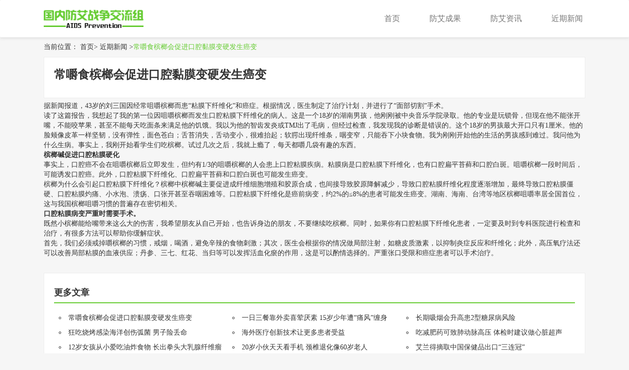

--- FILE ---
content_type: text/html; charset=UTF-8
request_url: http://www.dz258.cn/jinqixinwen/d46528362.htm
body_size: 3499
content:
<!DOCTYPE html>
<html lang="zh-CN">
  <head>
    <meta charset="utf-8" />
    <meta http-equiv="X-UA-Compatible" content="IE=edge" />
    <meta name="viewport" content="width=device-width, initial-scale=1" />
    <meta name="keywords" content="常嚼食槟榔会促进口腔黏膜变硬发生癌变" />
    <meta name="description" content="据新闻报道，43岁的刘三国因经常咀嚼槟榔而患“粘膜下纤维化”和癌症。根据情况，医生制定了治疗计划，并进行了“面部切割”手术。
读了这篇报告，我想起了我的第一位因咀嚼槟榔而发生口腔粘膜下纤维化的病人。这是一个18岁的湖南男孩，他刚刚被中央音乐" />
    <meta name="applicable-device" content="pc,mobile" />
    <meta name="toTop" content="true" />
    <title>常嚼食槟榔会促进口腔黏膜变硬发生癌变-国内防艾战争交流组</title>
    <link href="/static/css/bootstrap.min.css" rel="stylesheet" />
    <link href="/static/css/common.css" rel="stylesheet" />
  </head>

  <body>
    <div class="guide">
      <div>
        <nav class="navbar navbar-default container-fluid">
          <div class="container">
            <div class="navbar-header">
                            <h2 title="国内防艾战争交流组" class="logo_h1">
                <img
                  src="/static/logo.png"
                  alt="国内防艾战争交流组"
                  class="logo"
                />
              </h2>
                            <button
                type="button"
                class="navbar-toggle collapsed"
                data-toggle="collapse"
                data-target="#bs-example-navbar-collapse-1"
                aria-expanded="false"
              >
                <span class="sr-only">Toggle navigation</span>
                <span class="icon-bar"></span>
                <span class="icon-bar"></span>
                <span class="icon-bar"></span>
              </button>
            </div>
            <div
              class="collapse navbar-collapse container"
              id="bs-example-navbar-collapse-1"
            >
              <ul class="nav navbar-nav">
                <li><a  href="/">首页</a></li>
                                <li><a href="/fangaichengguo.htm">防艾成果</a></li>
                                <li><a href="/fangaizixun.htm">防艾资讯</a></li>
                                <li><a href="/jinqixinwen.htm">近期新闻</a></li>
                              </ul>
            </div>
          </div>
        </nav>
      </div>
    </div>

        <div class="container">
      <li class="bread">
        当前位置： <a href="/">首页</a>>
        <a href="/jinqixinwen.htm">近期新闻</a>
        ><a class="active">常嚼食槟榔会促进口腔黏膜变硬发生癌变</a>
      </li>
      <div class="row">
        <div class="col-md-12 right_part">
          <div class="details_title">
            <h1>常嚼食槟榔会促进口腔黏膜变硬发生癌变</h1>
          </div>
          <div class="details_qa_list">
            <p><p>据新闻报道，43岁的刘三国因经常咀嚼槟榔而患“粘膜下纤维化”和癌症。根据情况，医生制定了治疗计划，并进行了“面部切割”手术。</p>
<p>读了这篇报告，我想起了我的第一位因咀嚼槟榔而发生口腔粘膜下纤维化的病人。这是一个18岁的湖南男孩，他刚刚被中央音乐学院录取。他的专业是玩锁骨，但现在他不能张开嘴，不能咬苹果，甚至不能每天吃面条来满足他的饥饿。我以为他的智齿发炎或TMJ出了毛病，但经过检查，我发现我的诊断是错误的。这个18岁的男孩最大开口只有1厘米。他的脸颊像皮革一样坚韧，没有弹性，面色苍白；舌苔消失，舌动变小，很难抬起；软腭出现纤维条，咽变窄，只能吞下小块食物。我为刚刚开始他的生活的男孩感到难过。我问他为什么生病。事实上，我刚开始看学生们吃槟榔。试过几次之后，我就上瘾了，每天都嚼几袋有趣的东西。</p>
<p><strong>槟榔碱促进口腔粘膜硬化</strong></p>
<p>事实上，口腔癌不会在咀嚼槟榔后立即发生，但约有1/3的咀嚼槟榔的人会患上口腔粘膜疾病。粘膜病是口腔粘膜下纤维化，也有口腔扁平苔藓和口腔白斑。咀嚼槟榔一段时间后，可能诱发口腔癌。此外，口腔粘膜下纤维化、口腔扁平苔藓和口腔白斑也可能发生癌变。</p>
<p>槟榔为什么会引起口腔粘膜下纤维化？槟榔中槟榔碱主要促进成纤维细胞增殖和胶原合成，也间接导致胶原降解减少，导致口腔粘膜纤维化程度逐渐增加，最终导致口腔粘膜僵硬、口腔粘膜灼痛、小水泡、溃疡、口张开甚至吞咽困难等。口腔粘膜下纤维化是癌前病变，约2%的≤8%的患者可能发生癌变。湖南、海南、台湾等地区槟榔咀嚼率居全国首位，这与我国槟榔咀嚼习惯的普遍存在密切相关。</p>
<p><strong>口腔粘膜病变严重时需要手术。</strong></p>
<p>既然小槟榔能给嘴带来这么大的伤害，我希望朋友从自己开始，也告诉身边的朋友，不要继续吃槟榔。同时，如果你有口腔粘膜下纤维化患者，一定要及时到专科医院进行检查和治疗，有很多方法可以帮助你缓解症状。</p>
<p>首先，我们必须戒掉嚼槟榔的习惯，戒烟，喝酒，避免辛辣的食物刺激；其次，医生会根据你的情况做局部注射，如糖皮质激素，以抑制炎症反应和纤维化；此外，高压氧疗法还可以改善局部粘膜的血液供应；丹参、三七、红花、当归等可以发挥活血化瘀的作用，这是可以酌情选择的。严重张口受限和癌症患者可以手术治疗。</p>
				</p>
          </div>
        </div>
        <div class="col-md-12">
          <div class="sidebar_list col-md-12">
            <h4><strong>更多文章</strong></h4>
            <hr />
            <ul>
                            <li class="col-md-4">
                <a href="/jinqixinwen/d46528362.htm">常嚼食槟榔会促进口腔黏膜变硬发生癌变</a>
              </li>
                                          <li class="col-md-4">
                <a href="/fangaichengguo/d46528361.htm">一日三餐靠外卖喜荤厌素 15岁少年遭“痛风”缠身</a>
              </li>
                                          <li class="col-md-4">
                <a href="/fangaichengguo/d46528356.htm">长期吸烟会升高患2型糖尿病风险</a>
              </li>
                                          <li class="col-md-4">
                <a href="/fangaizixun/d46528355.htm">狂吃烧烤感染海洋创伤弧菌 男子险丢命</a>
              </li>
                                          <li class="col-md-4">
                <a href="/jinqixinwen/d46528354.htm">海外医疗创新技术让更多患者受益</a>
              </li>
                                          <li class="col-md-4">
                <a href="/fangaizixun/d46528352.htm">吃减肥药可致肺动脉高压 体检时建议做心脏超声</a>
              </li>
                                          <li class="col-md-4">
                <a href="/jinqixinwen/d46528348.htm">12岁女孩从小爱吃油炸食物 长出拳头大乳腺纤维瘤</a>
              </li>
                                          <li class="col-md-4">
                <a href="/fangaichengguo/d46528346.htm">20岁小伙天天看手机 颈椎退化像60岁老人</a>
              </li>
                                          <li class="col-md-4">
                <a href="/fangaichengguo/d46528345.htm">艾兰得摘取中国保健品出口“三连冠”</a>
              </li>
                                          <li class="col-md-4">
                <a href="/fangaizixun/d46528344.htm">马来西亚手足口病部分州属病例数目已超警戒水平</a>
              </li>
                                          <li class="col-md-4">
                <a href="/fangaichengguo/d46528343.htm">研究揭示：寨卡病毒如何引发小头症</a>
              </li>
                                          <li class="col-md-4">
                <a href="/fangaichengguo/d46528340.htm">南京：不避让救护车等行为 或将记入信用记录</a>
              </li>
                           </ul>
          </div>
        </div>
      <div class="col-md-12">
          <div class="sidebar_list col-md-12">
            <h4><strong>友情链接</strong></h4>
            <hr />
            <ul>
                          </ul>
          </div>
        </div>
      </div>
    </div>

    <footer>
      <div class="foot_bottom">
        <p>Copyright © 2023 All Rights Reserved 版权所有 国内防艾战争交流组</p>
      </div>
    </footer>

    <script src="/static/js/jquery.min.js" type="text/javascript"></script>
    <script src="/static/js/bootstrap.min.js" type="text/javascript"></script>
    <script src="/static/js/tab2.min.js" type="text/javascript"></script>
  </body>
</html>

--- FILE ---
content_type: text/css
request_url: http://www.dz258.cn/static/css/common.css
body_size: 3961
content:
body {
    font-family: "Microsoft YaHei";
    background-color: #f6f6f6;
}

.row {
    margin: 0;
}

.col-lg-1,
.col-lg-10,
.col-lg-11,
.col-lg-12,
.col-lg-2,
.col-lg-3,
.col-lg-4,
.col-lg-5,
.col-lg-6,
.col-lg-7,
.col-lg-8,
.col-lg-9,
.col-md-1,
.col-md-10,
.col-md-11,
.col-md-12,
.col-md-2,
.col-md-3,
.col-md-4,
.col-md-5,
.col-md-6,
.col-md-7,
.col-md-8,
.col-md-9,
.col-sm-1,
.col-sm-10,
.col-sm-11,
.col-sm-12,
.col-sm-2,
.col-sm-3,
.col-sm-4,
.col-sm-5,
.col-sm-6,
.col-sm-7,
.col-sm-8,
.col-sm-9,
.col-xs-1,
.col-xs-10,
.col-xs-11,
.col-xs-12,
.col-xs-2,
.col-xs-3,
.col-xs-4,
.col-xs-5,
.col-xs-6,
.col-xs-7,
.col-xs-8,
.col-xs-9 {
    padding-left: 10px;
    padding-right: 10px;
}

li {
    list-style: none;
}

a {
    color: #333;
}

a:hover {
    color: #66cc33;
}

ul {
    margin: 0;
    padding: 0;
}

p {
    margin: 0;
}

dl {
    margin: 0;
}

.foot_bottom {
    line-height: 30px;
    color: #fff;
    text-align: center;
    background-color: #999;
    z-index: 50;
    position: relative;
    padding: 50px 10px;
}

.guide {
    box-shadow: 0px 2px 6px 0px #ddd;
}

.navbar-default {
    background-color: #fff;
    border: none;
}

.navbar-nav {
    float: right;
}

.navbar-default .navbar-nav>li .active {
    color: #66cc33;
}

.navbar-default .navbar-nav>li>a {
    padding: 0;
    margin: 28px 30px;
    font-size: 16px;
}

.navbar-default .navbar-nav>li>a:hover {
    color: #66cc33;
}

.navbar-default .navbar-toggle {
    margin: 19px 10px;
}

.navbar {
    margin-bottom: 10px;
}

.logo {
    margin: 14px 10px 14px;
}

.logo_h1 {
    margin: 0;
    display: inline-block;
    font-size: 0;
}

.toppic {
    margin-bottom: 30px;
    margin-top: 10px;
}

.pic2 {
    width: 100%;
    margin-bottom: 20px;
    padding-left: 0;
    object-fit: cover;
    height: 220px;
}

.pic3 {
    padding-left: 0;
    object-fit: cover;
    height: 180px;
}

.pic4 {
    padding-right: 0;
    object-fit: cover;
    height: 180px;
    padding-left: 10px;
}

.pic234 {
    padding-left: 5px;
    padding-right: 10px;
}

.hp_title {
    margin: 0 10px 20px;
}

.hp_title img {
    width: 29px;
    height: 23px;
    position: absolute;
}

.hp_title span {
    font-size: 20px;
    font-weight: bold;
    /*margin-left: 48px;*/
    line-height: 20px;
}

.hp_title a {
    float: right;
    color: #66cc33;
    padding: 2px 6px;
    border: 1px #eee solid;
    background-color: #fff;
    line-height: 20px;
}

.hp_title a:hover {
    text-decoration: none;
    box-shadow: 0px 2px 6px 0px #ddd;
    transition: all .1s linear;
    border: 1px #66cc33 solid;
}

.hp_qa_list li {
    overflow: hidden;
    text-overflow: ellipsis;
    white-space: nowrap;
    list-style: circle;
    list-style-position: inside;
    margin-bottom: 14px;
}

.hp_qa {
    margin-bottom: 16px;
}

.hp_kw1 {
    margin-bottom: 10px;
}

.hp_kw2 {
    padding: 0;
}

.hp_kw12 {
    margin-bottom: 20px;
}

.hp_kw_list img {
    width: 100%;
    object-fit: cover;
    height: 322px;
    background-color: #fff;
}

.hp_kw_list ul {
    background-color: #fff;
    padding: 12px 20px 2px;
}

.hp_kw_list ul li {
    font-size: 16px;
    overflow: hidden;
    text-overflow: ellipsis;
    white-space: nowrap;
}

.hp_kw_list ul li span {
    color: #999;
    font-size: 14px;
}

.hp_kw_list li {
    margin-bottom: 10px;
}

.hp_kw_list2 {
    margin-bottom: 10px;
}

.hp_kw_list2 img {
    object-fit: cover;
    height: 120px;
}

.hp_kw_list2 ul li {
    font-size: 14px;
}

.hp_kw_list2 ul li span {
    font-size: 13px;
}

.hp_kw1 a:hover {
    text-decoration: none;
    box-shadow: 0px 4px 6px 0px #ddd;
    transition: all .1s linear;
    border: 1px #66cc33 solid;
}

.hp_kw2 a:hover {
    text-decoration: none;
    box-shadow: 0px 4px 6px 0px #ddd;
    transition: all .2s linear;
    border: 1px #66cc33 solid;
}

.hp_kw1 a {
    display: block;
    border: 1px #eee solid;
}

.hp_kw2 a {
    display: block;
    border: 1px #eee solid;
}

.pic5 {
    height: 264px;
    object-fit: cover;
    width: 100%;
    margin-bottom: 16px;
}

.carousel-inner>.item>a>img,
.carousel-inner>.item>img {
    height: 420px;
    object-fit: cover;
}

.hp_camera a {
    display: block;
    border: 1px #eee solid;
    margin-bottom: 10px;
}

.hp_camera a:hover {
    text-decoration: none;
    box-shadow: 0px 4px 6px 0px #ddd;
    transition: all .1s linear;
    border: 1px #66cc33 solid;
}

.hp_camera_item {
    background-color: #fff;
    padding: 20px;
    /* border: 1px #eee solid; */
}

.hp_camera_item li {
    overflow: hidden;
    text-overflow: ellipsis;
    white-space: nowrap;
    font-size: 16px;
    margin-bottom: 20px;
}

.hp_camera_item img {
    margin-bottom: 20px;
    object-fit: contain;
    height: 140px;
}

.hp_camera_item span {
    color: red;
    display: block;
    overflow: hidden;
    text-overflow: ellipsis;
    white-space: nowrap;
}

.tab1 img {
    object-fit: cover;
    height: 40px;
}

.tab1 .tab1_item {
    background-color: rgba(0, 0, 0, 0.4);
    line-height: 40px;
    position: relative;
    margin-bottom: -40px;
    color: #fff;
    border: 1px #eee solid;
}

.hp_camera_more a {
    background-color: #fff;
    padding: 7px 14px;
    margin: 10px 0 20px;
    display: inline-block;
    border: 1px #eee solid;
    color: #66cc33;
}

.hp_camera_more a:hover {
    text-decoration: none;
    box-shadow: 0px 4px 6px 0px #ddd;
    transition: all .1s linear;
    border: 1px #66cc33 solid;
    color: #66cc33;
}

.investment_f {
    text-align: center;
}

.investment_title div {
    float: left;
    display: block;
    cursor: pointer;
}

.investment_title {
    float: right;
}

.investment_con_list {
    display: none
}

.investment_f_sy img {
    width: 100%;
}

.investment_f_sy .investment_title {
    float: none;
    padding: 0px 0px 10px;
    font-size: 16px;
}

.investment_f_sy .investment_title div {
    font-size: 16px;
    line-height: 16px;
}

.investment_f_sy .investment_title .on li {
    color: #66cc33;
    background-color: rgba(0, 0, 0, 0.2);
    border: 1px #66cc33 solid;
}

.links {
    padding: 0 10px;
    margin-bottom: 16px;
}

.links a {
    margin-right: 30px;
    display: inline-block;
    margin-bottom: 14px;
}

.pic404 {
    background-color: #fff;
    text-align: center;
    padding: 60px 40px;
    margin-bottom: 30px;
}

.pic404_img {
    max-width: 90%;
}

.right_part {
    float: right;
}

.sidebar_list {
    background-color: #fff;
    padding: 20px 20px 10px;
    margin-bottom: 20px;
    border: 1px #eee solid;
}

.sidebar_list ul li {
    overflow: hidden;
    text-overflow: ellipsis;
    white-space: nowrap;
    margin-bottom: 10px;
    list-style: circle;
    list-style-position: inside;
}

.sidebar_title {
    margin: 0 0 20px 0;
}

.sidebar_title span {
    font-size: 18px;
    margin-left: 40px;
}

.sidebar_title img {
    width: 26px;
    height: 21px;
}

.bread {
    margin: 0 10px 10px;
}

.bread .active {
    color: #66cc33;
}

.right_part_title {
    background-color: #fff;
    padding: 16px 20px;
    border: 1px #eee solid;
    margin: 0 0 10px;
}

.right_part_title h1 {
    font-size: 20px;
    margin: 0;
}

.right_part_title span {
    font-size: 20px;
    font-weight: bold;
    /*margin-left: 18px;*/
    line-height: 23px;
}

.right_part_title img {
    width: 29px;
    height: 23px;
}

.qa_list {
    background-color: #fff;
    display: block;
    padding: 20px 20px 10px;
    border: 1px #eee solid;
    margin-bottom: 10px;
}

.qa_list:hover {
    text-decoration: none;
    box-shadow: 0px 0px 6px 0px #ddd;
    transition: all .1s linear;
    border: 1px #66cc33 solid;
}

.qa_list li {
    overflow: hidden;
    text-overflow: ellipsis;
    white-space: nowrap;
    font-size: 18px;
    margin-bottom: 8px;
    font-weight: bold;
}

.qa_list li span {
    color: #666;
    font-size: 14px;
    font-weight: normal;
}

.qa_list p {
    color: #999;
    overflow: hidden;
    text-overflow: ellipsis;
    display: -webkit-box;
    -webkit-line-clamp: 2;
    -webkit-box-orient: vertical;
    margin-bottom: 4px;
    line-height: 28px;
    letter-spacing: 0.5px;
    height: 56px;
}

.page {
    margin: 30px 0 20px;
    font-size: 14px;
    text-align: center;
}

.page li {
    display: inline-block;
    margin-right: 4px;
    margin-bottom: 10px;
}

.page a {
    padding: 5px 14px;
    background-color: #fff;
    display: block;
    border: 1px #eee solid;
}

.page a.active {
    background-color: #66cc33;
    color: #fff;
}

.page a:hover {
    border: 1px #66cc33 solid;
    text-decoration: none;
}

.qa_list_img {
    padding-left: 0;
    object-fit: cover;
    height: 118px;
}

.right_part_title2 {
    background-color: #fff;
    border: 1px #eee solid;
    padding: 28px 20px 18px;
    margin-bottom: 6px;
    text-align: center;
}

.right_part_title2 h1 {
    font-size: 26px;
    font-weight: bold;
    margin: 0 0 16px;
    line-height: 36px;
}

.right_part_title2 span {
    display: block;
    margin-bottom: 10px;
}

.right_part_title2 .time {
    color: #999;
}

.right_part_details {
    background-color: #fff;
    padding: 30px 40px 18px;
    border: 1px #eee solid;
    margin-bottom: 10px;
}

.right_part_details p {
    line-height: 28px;
    letter-spacing: 0.5px;
    margin-bottom: 14px;
}

.right_part_details img {
    margin: 0 auto 16px;
    max-width: 100%;
    display: block;
}

.right_part_details table {
    margin: 0 auto 14px;
    max-width: 100%;
    display: block;
}

.right_part_pn {
    background-color: #fff;
    border: 1px #eee solid;
    padding: 20px 20px 6px;
    margin-bottom: 30px;
}

.right_part_pn span {
    color: #66cc33;
}

.right_part_pn li {
    overflow: hidden;
    text-overflow: ellipsis;
    white-space: nowrap;
    margin-bottom: 14px;
}

.tx {
    width: 50px;
    height: 50px;
    object-fit: cover;
    border-radius: 50px;
    margin: -28px 14px 6px 0;
    position: relative;
}

.tx_time {
    display: inline-block;
    text-align: left;
}

.relevant_equipment a {
    border: 1px #eee solid;
    display: block;
    text-align: center;
    margin-bottom: 10px;
    padding: 10px;
}

.relevant_equipment a:hover {
    text-decoration: none;
    box-shadow: 0px 0px 6px 0px #ddd;
    transition: all .1s linear;
    border: 1px #66cc33 solid;
}

.relevant_equipment img {
    width: 100%;
    margin-bottom: 10px;
    height: 100px;
    object-fit: contain;
}

.relevant_equipment li {
    overflow: hidden;
    white-space: nowrap;
    text-overflow: ellipsis;
}

.camera_list_item {
    text-align: center;
    margin-bottom: 10px;
    border: 1px #eee solid;
}

.camera_list_item img {
    width: 100%;
}

.camera_list a {
    display: block;
}

.camera_list a:hover {
    text-decoration: none;
    box-shadow: 0px 0px 6px 0px #ddd;
    transition: all .1s linear;
    border: 1px #66cc33 solid;
}

.camera_list_brand_a {
    position: relative;
    margin-bottom: -264px;
    height: 264px;
    background-color: rgba(0, 0, 0, 0.4);
    padding: 20px 10px 10px 20px;
}

.camera_list_brand_a ul li {
    display: inline-block;
    margin-bottom: 10px;
    margin-right: 20px;
}

.camera_list_brand_a ul li a {
    color: #fff;
    font-size: 15px;
}

.camera_list_brand_a ul li a:hover {
    color: #66cc33;
}

.camera_list_brand img {
    width: 100%;
    object-fit: contain;
    background-color: #fff;
    height: 264px;
    border: 1px #eee solid;
    padding: 20px;
}

.camera_list_brand_a1 {
    font-size: 18px;
    font-weight: bold;
    text-align: center;
    margin-bottom: 14px;
    padding-right: 10px;
}

.camera_list_brand_a1 a {
    color: #fff;
}

.camera_list_brand_a1 a:hover {
    color: #66cc33;
}

.right_part2 {
    padding: 0;
}

.right_part3 {
    margin-bottom: 20px;
}

.right_part_title3 {
    margin: 0 10px 10px;
}

.page2 {
    margin-top: 20px;
}

.screen_list {
    padding: 10px 0px 0;
}

.screen_list div {
    display: flow-root;
}

.screen_list .active {
    color: #66cc33;
    font-weight: bold;
}

.screen_list dt {
    display: block;
    margin-right: 2px;
    line-height: 32px;
    float: left;
    font-weight: bold;
    font-size: 15px;
}

.screen_list dl {
    margin-bottom: 4px;
}

.screen_list dd {
    font-weight: 500;
    display: inline-block;
    margin-right: 20px;
    line-height: 32px;
}

.right_part_title4 {
    padding: 16px 20px 8px;
}

.hp_camera_item ul {
    margin-top: 6px;
    height: 100px;
    overflow: hidden;
}

.hp_camera_item ul li {
    font-size: 12px;
    margin-bottom: 8px;
    color: #666;
}

.hp_camera_item2 {
    padding: 20px 20px 12px;
    margin-bottom: 0;
}

.relevant_equipment_div1 {
    padding: 0;
}

.relevant_equipment_div2 {
    padding: 0;
}

.strong2 {
    color: #66cc33;
}

.strong2 a {
    color: #66cc33;
    font-size: 16px;
}

.sidebar_list hr {
    margin: 0 0 20px;
    border: 0.5px #66cc33 solid;
}

.details_top {
    background-color: #fff;
    border: 1px #eee solid;
    padding: 20px 20px 10px;
    margin-bottom: 10px;
}

.details_top_pic {
    background-color: #fff;
}


/* .details_top_pic img {
    object-fit: contain;
    height: 160px;
    margin-bottom: 10px;
    width: 100%;
} */

.details_top_pic img {
    object-fit: contain;
    height: 180px;
    margin-bottom: 10px;
    display: block;
    margin: 0 auto 10px;
}

.details_top ul .price {
    color: red;
    text-align: center;
    font-size: 16px;
}

.details_top_left {
    padding-left: 0;
}

.details_top_right {
    padding-right: 0;
}

.details_top ul li {
    margin-bottom: 10px;
    overflow: hidden;
    text-overflow: ellipsis;
    white-space: nowrap;
}

.details_title {
    background-color: #fff;
    border: 1px #eee solid;
    padding: 18px 20px 14px;
    margin-bottom: 6px;
}

.details_title h1 {
    margin: 0 0 16px;
    font-size: 24px;
    line-height: 34px;
    font-weight: bold;
}

.details_title a {
    padding: 4px 8px;
    border: 1px #ccc solid;
    margin-right: 8px;
    word-break: keep-all;
    display: inline-block;
    margin-bottom: 10px;
    font-size: 15px;
    color: #999;
}

.details_title a:hover {
    text-decoration: none;
    box-shadow: 0px 0px 6px 0px #ddd;
    transition: all .1s linear;
    border: 1px #66cc33 solid;
    color: #66cc33;
}

.details_title .active {
    border: 1px #66cc33 solid;
    color: #66cc33;
}

.details_qa_list_title {
    font-size: 18px;
    font-weight: bold;
    color: #66cc33;
    margin-left: 20px;
    display: inline-block;
    margin-bottom: 12px;
    margin-top: 2px;
    background-color: #f6f6f6;
    padding-right: 20px;
}

.details_qa_list_title span {
    font-size: 16px;
    color: #333;
}

.details_qa_list {
    margin-bottom: 30px;
}

.details_explain {
    background-color: #fff;
    border: 1px #eee solid;
    padding: 20px;
}

.details_explain p {
    line-height: 30px;
    margin-bottom: 12px;
    letter-spacing: 0.5px;
}

.details_explain_img {
    display: block;
    margin: 0 auto;
    border: 1px #eee solid;
    margin-bottom: 20px;
}

.details_explain table {
    display: block;
    margin: 0 auto;
    border: 1px #eee solid;
    margin-bottom: 20px;
    max-width: 100%;
}

.load_more {
    text-align: center;
}

.load_more a {
    color: #66cc33;
    font-size: 16px;
}

.details_maintain {
    background-color: #fff;
    border: 1px #eee solid;
    border-bottom: none;
}

.details_maintain table tr {
    line-height: 30px;
    border-bottom: 1px #eee solid;
}

.details_maintain table th {
    width: 160px;
    padding: 10px 20px 8px;
    border-right: 1px #eee solid;
    font-weight: normal;
    letter-spacing: 0.5px;
}

.details_maintain table td {
    padding: 10px 20px 8px;
    letter-spacing: 0.5px;
}

.details_item2_table_title {
    font-size: 17px;
    color: #66cc33;
    background-color: #f9f9f9;
    border: 1px #66cc33 solid;
}

.details_maintain table .details_item2_table_title th {
    border-right: none;
    border-top: 1px #66cc33 solid;
    border-bottom: 1px #66cc33 solid;
}

.details_maintain table .details_item2_table_title td {
    border-top: 1px #66cc33 solid;
    border-bottom: 1px #66cc33 solid;
}

.bigimg {
    position: fixed;
    left: 0;
    top: 0;
    right: 0;
    bottom: 0;
    margin: auto;
    display: none;
    z-index: 9999;
}

.mask {
    position: fixed;
    left: 0;
    top: 0;
    right: 0;
    bottom: 0;
    background-color: #000;
    opacity: 0.5;
    filter: Alpha(opacity=50);
    z-index: 98;
    transition: all 1s;
    display: none;
}

.imgbox:hover {
    cursor: zoom-in
}

.mask:hover {
    cursor: zoom-out
}

.bigimg:hover {
    cursor: move
}

.mask>img {
    position: fixed;
    right: 10px;
    top: 10px;
    width: 50px;
}

.mask>img:hover {
    cursor: pointer
}

.poster-list .poster-txt {
    position: relative;
    overflow: hidden;
    transition: height .24s
}

.poster-list .poster-txt.xg:after {
    content: "";
    position: absolute;
    bottom: 0;
    display: block;
    width: 100%;
    height: 40px;
    background: -moz-linear-gradient(to bottom, rgba(255, 255, 255, 0), #fff);
    background: -webkit-linear-gradient(to bottom, rgba(255, 255, 255, 0), #fff);
    background: linear-gradient(to bottom, rgba(255, 255, 255, 0), #fff)
}

.poster-btn {
    outline: none;
    display: block;
    width: 50%;
    line-height: 2;
    margin: 10px auto 20px;
    color: #66cc33;
    font-size: 16px;
    text-align: center;
}

.zoomify {
    cursor: pointer;
    cursor: -webkit-zoom-in;
    cursor: zoom-in
}

.zoomify.zoomed {
    cursor: -webkit-zoom-out;
    cursor: zoom-out;
    padding: 0;
    margin: 0 auto;
    border: none;
    border-radius: 0;
    box-shadow: none;
    position: relative;
    z-index: 1501
}

.zoomify-shadow {
    position: fixed;
    top: 0;
    left: 0;
    right: 0;
    bottom: 0;
    width: 100%;
    height: 100%;
    display: block;
    z-index: 1500;
    background: rgba(0, 0, 0, 0.3);
    opacity: 0
}

.zoomify-shadow.zoomed {
    opacity: 1;
    cursor: pointer;
    cursor: -webkit-zoom-out;
    cursor: zoom-out
}

@media (max-width: 991px) {
    .carousel-inner>.item>a>img,
    .carousel-inner>.item>img {
        height: 290px;
    }
    .pic2 {
        height: 150px;
    }
    .pic3 {
        height: 120px;
    }
    .pic4 {
        height: 120px;
    }
    .right_part {
        float: none;
    }
    .relevant_equipment_div1 {
        padding: 0 10px 0 0;
    }
    .relevant_equipment_div2 {
        padding: 0 0px 0 10px;
    }
}

@media (max-width: 767px) {
    .navbar-nav {
        float: none;
    }
    .navbar-default .navbar-nav>li>a {
        margin: 14px 15px;
        font-size: 15px;
    }
    .carousel-inner>.item>a>img,
    .carousel-inner>.item>img {
        height: 250px;
    }
    .pic2 {
        height: 130px;
    }
    .pic3 {
        height: 100px;
    }
    .pic4 {
        height: 100px;
    }
    .hp_kw_list2 img {
        height: 140px;
    }
}

@media (max-width: 560px) {
    .carousel-inner>.item>a>img,
    .carousel-inner>.item>img {
        height: 200px;
    }
    .pic2 {
        height: 100px;
    }
    .pic3 {
        height: 80px;
    }
    .pic4 {
        height: 80px;
    }
}

@media (min-width: 768px) {
    .container {
        width: 720px;
    }
}

@media (min-width: 991px) {
    .container {
        width: 940px;
    }
}

@media (min-width: 1200px) {
    .container {
        width: 1152px;
    }
}

--- FILE ---
content_type: application/javascript; charset=utf-8
request_url: http://www.dz258.cn/static/js/tab2.min.js
body_size: 481
content:
$(function() {
    function tabs(tabTit, on, tabCon) { $(tabCon).each(function() { $(this).children().eq(0).show(); });
        $(tabTit).each(function() { $(this).children().eq(0).addClass(on); });
        $(tabTit).children().click(function() { $(this).addClass(on).siblings().removeClass(on); var index = $(tabTit).children().index(this);
            $(tabCon).children().eq(index).show().siblings().hide(); }); }
    tabs(".investment_title", "on", ".investment_con");
})